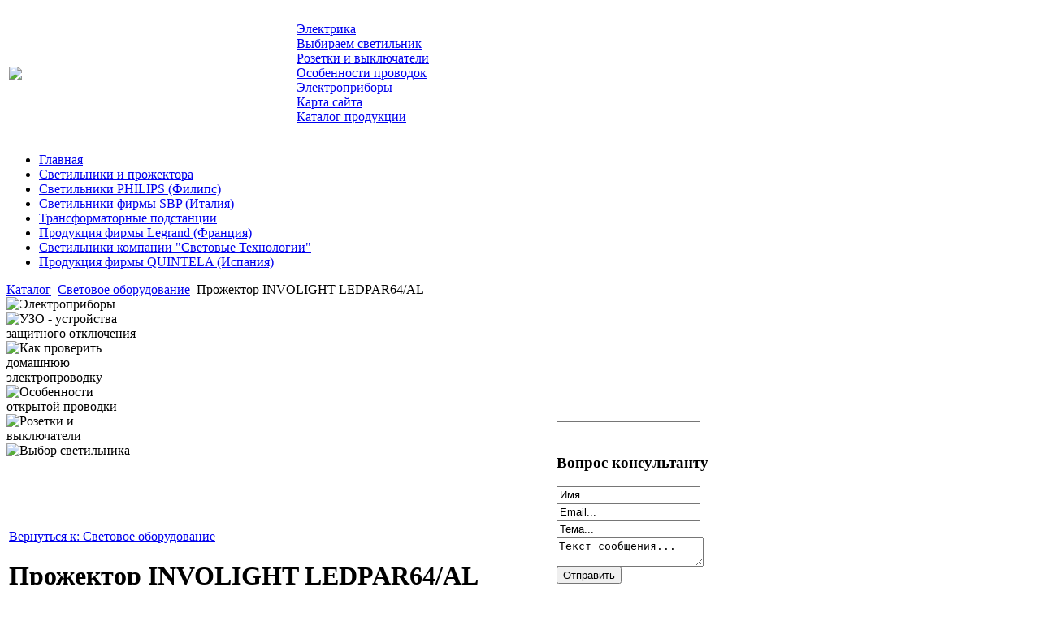

--- FILE ---
content_type: text/html; charset=utf-8
request_url: http://www.adscont.ru/katalog/svetovoe-oborudovanie/projektor-involight-ledpar64-al-54941.html
body_size: 12667
content:
<!DOCTYPE html PUBLIC "-//W3C//DTD XHTML 1.0 Transitional//EN" 
"http://www.w3.org/TR/xhtml1/DTD/xhtml1-transitional.dtd">
	<html xmlns="http://www.w3.org/1999/xhtml" xml:lang="ru-ru" lang="ru-ru" >
<head>
  <base href="http://www.adscont.ru/katalog/svetovoe-oborudovanie/projektor-involight-ledpar64-al-54941.html" />
  <meta http-equiv="content-type" content="text/html; charset=utf-8" />
  <meta name="keywords" content="Светильники лампы прожекторы кабель стартеры ge ста philips, " />
    <meta name="title" content="Прожектор INVOLIGHT LEDPAR64/AL" />
  <meta name="description" content="Тип: Светодиодный RGB прожектор PAR 64. Количество светодиодов: 183 шт. (61 красных, 61 зелёных, 61 синих). Ресурс: 60-100 тыс. часов. Управление: DMX-512 (4 канала), авто, звуковая активация. Питание: 230 В, 50 Гц. Габариты: 200х280 мм.Вес: 2,8 кг." />
  <title>Световое оборудование : Прожектор INVOLIGHT LEDPAR64/AL</title>
  <link href="/katalog/svetovoe-oborudovanie/projektor-involight-ledpar64-al-54941.html" rel="canonical" />
  <link href="/templates/adscont/favicon.ico" rel="shortcut icon" type="image/vnd.microsoft.icon" />
  <link rel="stylesheet" href="/components/com_virtuemart/assets/css/vmsite-ltr.css" type="text/css" />
  <link rel="stylesheet" href="/components/com_virtuemart/assets/css/facebox.css" type="text/css" />
  <link rel="stylesheet" href="/media/system/css/modal.css" type="text/css" />
  <link rel="stylesheet" href="/components/com_virtuemart/assets/css/jquery.fancybox-1.3.4.css" type="text/css" />
  <link rel="stylesheet" href="http://www.adscont.ru/modules/mod_junewsultra/tmpl/default/css/style.css" type="text/css" />
  <link rel="stylesheet" href="/cache/mod_universal_ajaxlivesearch_theme/96/style.css" type="text/css" />
  <link rel="stylesheet" href="/modules/mod_sp_quickcontact/assets/css/style.css" type="text/css" />
  <link rel="stylesheet" href="/modules/mod_phoca_vm_category/assets/style.css" type="text/css" />
  <link rel="stylesheet" href="/modules/mod_phoca_vm_category/assets/custom.css" type="text/css" />
  <link rel="stylesheet" href="/modules/mod_xpertcontents/interface/css/xpertcontents.css" type="text/css" />
  <link rel="stylesheet" href="http://www.adscont.ru/modules/mod_bt_contentslider/tmpl/css/btcontentslider.css" type="text/css" />
  <link rel="stylesheet" href="/modules/mod_accordion_menu/cache/146/50a604ca764e2d815b689fc64d31f1a9.css" type="text/css" />
  <style type="text/css">

.noscript div#offlajn-accordion-146-1-container dl.level1 dl{
  position: static;
}
.noscript div#offlajn-accordion-146-1-container dl.level1 dd.parent{
  height: auto !important;
  display: block;
  visibility: visible;
}

  </style>
  <script src="//ajax.googleapis.com/ajax/libs/jquery/1.6.4/jquery.min.js" type="text/javascript"></script>
  <script src="/components/com_virtuemart/assets/js/jquery.noConflict.js" type="text/javascript"></script>
  <script src="/components/com_virtuemart/assets/js/vmsite.js" type="text/javascript"></script>
  <script src="/components/com_virtuemart/assets/js/facebox.js" type="text/javascript"></script>
  <script src="/components/com_virtuemart/assets/js/vmprices.js" type="text/javascript"></script>
  <script src="/media/system/js/mootools-core.js" type="text/javascript"></script>
  <script src="/media/system/js/core.js" type="text/javascript"></script>
  <script src="/media/system/js/modal.js" type="text/javascript"></script>
  <script src="/components/com_virtuemart/assets/js/fancybox/jquery.fancybox-1.3.4.pack.js" type="text/javascript"></script>
  <script src="http://www.adscont.ru/media/mod_junewsultra/js/jquery-1.8.3.min.js" type="text/javascript"></script>
  <script src="/modules/mod_universal_ajaxlivesearch/engine/dojo.js" type="text/javascript"></script>
  <script src="https://ajax.googleapis.com/ajax/libs/dojo/1.5/dojo/dojo.xd.js" type="text/javascript"></script>
  <script src="/modules/mod_universal_ajaxlivesearch/engine/engine.js" type="text/javascript"></script>
  <script src="/media/system/js/mootools-more.js" type="text/javascript"></script>
  <script src="/modules/mod_sp_quickcontact/assets/js/script.js" type="text/javascript"></script>
  <script src="/modules/mod_xpertcontents/interface/js/jquery-1.6.1.min.js" type="text/javascript"></script>
  <script src="/modules/mod_xpertcontents/interface/js/xpertcontents.js" type="text/javascript"></script>
  <script src="http://www.adscont.ru/modules/mod_bt_contentslider/tmpl/js/slides.js" type="text/javascript"></script>
  <script src="http://www.adscont.ru/modules/mod_bt_contentslider/tmpl/js/default.js" type="text/javascript"></script>
  <script src="http://www.adscont.ru/modules/mod_bt_contentslider/tmpl/js/jquery.easing.1.3.js" type="text/javascript"></script>
  <script src="/modules/mod_accordion_menu/cache/146/ce99c1499be5d9d111de6c28ce096423.js" type="text/javascript"></script>
  <script type="text/javascript">
//<![CDATA[ 
vmSiteurl = 'http://www.adscont.ru/' ;
vmLang = '&amp;lang=ru' ;
Virtuemart.addtocart_popup = '1' ; 
vmCartText = ' %2$s x %1$s добавлен в Вашу корзину.' ;
vmCartError = 'Ошибка обновления корзины' ;
loadingImage = '/components/com_virtuemart/assets/images/facebox/loading.gif' ;
closeImage = '/components/com_virtuemart/assets/images/fancybox/fancy_close.png' ; 
usefancy = false;
//]]>

		window.addEvent('domready', function() {

			SqueezeBox.initialize({});
			SqueezeBox.assign($$('a.modal'), {
				parse: 'rel'
			});
		});
jQuery(document).ready(function() {
	jQuery("a[rel=vm-additional-images]").fancybox({
		"titlePosition" 	: "inside",
		"transitionIn"	:	"elastic",
		"transitionOut"	:	"elastic"
	});
	jQuery(".additional-images .product-image").click(function() {
		jQuery(".main-image img").attr("src",this.src );
		jQuery(".main-image img").attr("alt",this.alt );
		jQuery(".main-image a").attr("href",this.src );
		jQuery(".main-image a").attr("title",this.alt );
	}); 
});

  dojo.addOnLoad(function(){
      var ajaxSearch = new AJAXSearch({
        node : dojo.byId('offlajn-ajax-search'),
        productsPerPlugin : 3,
        searchRsWidth : 250,
        resultElementHeight : 66,
        minChars : 2,
        searchBoxCaption : 'найти на сайте...',
        noResultsTitle : 'Результаты(0)',
        noResults : 'Ничего не найдено!',
        searchFormUrl : '/index.php',
        enableScroll : '1',
        showIntroText: '1',
        scount: '10',
        stext: 'No results found. Did you mean?',
        moduleId : '96',
        resultAlign : '0',
        targetsearch: '0',
        linktarget: '0',
        keypressWait: '500'
      })
    });jQuery.noConflict();
jQuery(document).ready(function(){

});

accordionDojo.addOnLoad(accordionDojo, function(){
  var dojo = this;
  dojo.query('.noscript').removeClass('noscript');
  new AccordionMenu({
    node: dojo.byId('offlajn-accordion-146-1'),
    instance: 'offlajn-accordion-146-1',
    classPattern: /off-nav-[0-9]+/,
    mode: 'onclick', 
    interval: '500', 
    level: 1,
    easing:  dojo.fx.easing.cubicInOut,
    accordionmode:  1
  })
});

  </script>

<link rel="stylesheet" href="/templates/system/css/system.css" type="text/css" />
<link rel="stylesheet" href="/templates/system/css/general.css" type="text/css" />
<link rel="stylesheet" href="/templates/adscont/css/template.css" type="text/css" />
<script type="text/javascript" src="http://www.adscont.ru/modules/mod_virtuemart_magiczoomplus/core/utils.js"></script><!-- Magic Zoom Plus Joomla 1.7 with VirtueMart 2 module module version v4.4.47 [v1.2.22:v4.0.27] -->
<link type="text/css" href="http://www.adscont.ru/modules/mod_virtuemart_magiczoomplus/core/magiczoomplus.css" rel="stylesheet" media="screen" />
<script type="text/javascript" src="http://www.adscont.ru/modules/mod_virtuemart_magiczoomplus/core/magiczoomplus.js"></script>
<script type="text/javascript">
	MagicZoomPlus.options = {
		'expand-speed': 500,
		'restore-speed': -1,
		'expand-effect': 'back',
		'restore-effect': 'linear',
		'expand-align': 'screen',
		'expand-position': 'center',
		'expand-size': 'fit-screen',
		'background-color': '#000000',
		'background-opacity': 30,
		'background-speed': 200,
		'caption-speed': 250,
		'caption-position': 'bottom',
		'caption-height': 300,
		'caption-width': 300,
		'buttons': 'show',
		'buttons-position': 'auto',
		'buttons-display': 'previous, next, close',
		'loading-msg': 'Loading zoom...',
		'loading-opacity': 75,
		'slideshow-effect': 'dissolve',
		'slideshow-speed': 800,
		'z-index': 10001,
		'expand-trigger': 'click',
		'restore-trigger': 'auto',
		'expand-trigger-delay': 200,
		'opacity': 50,
		'zoom-width': 300,
		'zoom-height': 300,
		'zoom-position': 'right',
		'selectors-change': 'click',
		'selectors-mouseover-delay': 60,
		'smoothing-speed': 40,
		'zoom-distance': 15,
		'zoom-fade-in-speed': 200,
		'zoom-fade-out-speed': 200,
		'fps': 25,
		'loading-position-x': -1,
		'loading-position-y': -1,
		'x': -1,
		'y': -1,
		'show-title': false,
		'selectors-effect': 'false',
		'selectors-effect-speed': 400,
		'zoom-align': 'top',
		'zoom-window-effect': 'false',
		'selectors-class': '',
		'hint-text': 'Zoom',
		'hint-opacity': 75,
		'initialize-on': 'load',
		'hint-position': 'tl',
		'right-click': 'false',
		'disable-zoom': false,
		'disable-expand': false,
		'keep-thumbnail': false,
		'show-loading': false,
		'slideshow-loop': false,
		'keyboard': false,
		'keyboard-ctrl': false,
		'drag-mode': false,
		'always-show-zoom': false,
		'smoothing': false,
		'opacity-reverse': false,
		'click-to-activate': false,
		'click-to-deactivate': false,
		'preload-selectors-small': false,
		'preload-selectors-big': false,
		'zoom-fade': false,
		'move-on-click': false,
		'preserve-position': false,
		'fit-zoom-window': false,
		'entire-image': false,
		'hint': false,
		'pan-zoom': false,
		'caption-source': 'span'
	}
</script>
<!-- Magic Zoom Plus Joomla 1.7 with VirtueMart 2 module module version v4.4.47 [v1.2.22:v4.0.27] -->
<link type="text/css" href="http://www.adscont.ru/modules/mod_virtuemart_magiczoomplus/core/magicscroll.css" rel="stylesheet" media="screen" />
<script type="text/javascript" src="http://www.adscont.ru/modules/mod_virtuemart_magiczoomplus/core/magicscroll.js"></script>
<script type="text/javascript">MagicScroll.options = {}</script></head>
<body>   
	 <div id="osnova">
    <div id="top-area-in">
    <table>
    <tr>
    <td width="350px"><a href="/"><img src="/templates/adscont/images/ac-logo.png" border="0"></a></td>
    <td width="650px"><div id="topin"><div class="noscript">
<div id="offlajn-accordion-146-1-container">
  <div class="offlajn-accordion-146-1-container-inner">
        <div style="overflow: hidden; position: relative;">
    <dl id="offlajn-accordion-146-1" class="level1">
  <dt class="level1 off-nav-119 notparent   first">
    <span class="inner">
      <a href="/elektrika.html"><span>Электрика</span></a>    </span>
  </dt>
  <dd class="level1 off-nav-119 notparent   first">
      </dd>
    <dt class="level1 off-nav-132 notparent  ">
    <span class="inner">
      <a href="/vybiraem-svetilnik.html"><span>Выбираем светильник</span></a>    </span>
  </dt>
  <dd class="level1 off-nav-132 notparent  ">
      </dd>
    <dt class="level1 off-nav-182 notparent  ">
    <span class="inner">
      <a href="/rozetki-i-vyklyuchateli.html"><span>Розетки и выключатели</span></a>    </span>
  </dt>
  <dd class="level1 off-nav-182 notparent  ">
      </dd>
    <dt class="level1 off-nav-183 notparent  ">
    <span class="inner">
      <a href="/osobennosti-provodok.html"><span>Особенности проводок</span></a>    </span>
  </dt>
  <dd class="level1 off-nav-183 notparent  ">
      </dd>
    <dt class="level1 off-nav-184 notparent  ">
    <span class="inner">
      <a href="/elektropribory.html"><span>Электроприборы</span></a>    </span>
  </dt>
  <dd class="level1 off-nav-184 notparent  ">
      </dd>
    <dt class="level1 off-nav-118 notparent  ">
    <span class="inner">
      <a href="/karta-sajta.html"><span>Карта сайта</span></a>    </span>
  </dt>
  <dd class="level1 off-nav-118 notparent  ">
      </dd>
    <dt class="level1 off-nav-185 notparent   last">
    <span class="inner">
      <a href="/katalog-produktsii.html"><span>Каталог продукции</span></a>    </span>
  </dt>
  <dd class="level1 off-nav-185 notparent   last">
      </dd>
  </dl>
    </div>
  </div>
</div></div>
</div></td>
    </tr>
    </table>
    	<div id="osnovnoe-menu">
    	<div id="osn-menul">		<div class="moduletable">
					
<ul class="menu">
<li class="item-101"><a href="/" >Главная</a></li><li class="item-226"><a href="/cvetilniki-i-prozhektora.html" >Cветильники и прожектора</a></li><li class="item-227"><a href="/svetilniki-philips-filips.html" >Светильники PHILIPS (Филипс)</a></li><li class="item-228"><a href="/svetilniki-firmy-sbp-italiya.html" >Светильники фирмы SBP (Италия)</a></li><li class="item-231"><a href="/transformatornye-podstantsii.html" >Трансформаторные подстанции</a></li><li class="item-230"><a href="/produktsiya-firmy-legrand-frantsiya.html" >Продукция фирмы Legrand (Франция)</a></li><li class="item-229"><a href="/svetilniki-kompanii-svetovye-tekhnologii.html" >Светильники компании &quot;Световые Технологии&quot;</a></li><li class="item-232"><a href="/produktsiya-firmy-quintela-ispaniya.html" >Продукция фирмы QUINTELA (Испания)</a></li></ul>
		</div>
	</div>
    	<div id="osn-menur"></div>
    	</div>
</div>

		<div id="cont-top">
		
    
                     </div>
    <div id="cont-bg">
    		<div id="slider"></div>
<div id="verhnij">		<div class="moduletable">
					
<div class="breadcrumbs">
<a href="/katalog.html" class="pathway">Каталог</a> <img src="/media/system/images/arrow.png" alt=""  /> <a href="/katalog/svetovoe-oborudovanie.html" class="pathway">Световое оборудование</a> <img src="/media/system/images/arrow.png" alt=""  /> <span>Прожектор INVOLIGHT LEDPAR64/AL</span></div>
		</div>
	
		<div class="moduletable">
					 
	<div style="width:1000px">
	
	<div id="btcontentslider165"  style="display:none" class="bt-cs">
						<div class="slides_container" style="width:998px;">
			
						
				<div class="slide" style="width:998px">				
					
										
					<div class="bt-row bt-row-first" style="width:24%" >
		
						<div class="bt-inner">
																	<a target="_parent" class="bt-image-link" title="Как проверить домашнюю электропроводку" href="/osobennosti-provodok/kak-proverit-domashnyuyu-elektroprovodku.html">
									  <img class= "hovereffect"  src="http://www.adscont.ru/modules/mod_bt_contentslider/images/50x50-6.jpg" alt="Как проверить домашнюю электропроводку"  style=" height:50px; width:50px; float:left;margin-right:5px" title="Как проверить домашнюю электропроводку" />
									</a> 
																<div class="bt-introtext">
									 	
									  									 <a class="bt-title-nointro" target="_parent" title="Как проверить домашнюю электропроводку" href="/osobennosti-provodok/kak-proverit-domashnyuyu-elektroprovodku.html">
									   Как проверить домашнюю электропроводку									 </a>
									 								
																		<p>Никто не станет оспаривать тот факт, что все кабели и провода, ведущие к розеткам, электроприборам и светильникам от распределительного щитка, должны быть безопасными и надежными.
Снимите накладку с ...</p>																	</div>
						</div>				
					    <!-- bt-inner -->
					   
					</div> 			
					<!-- bt-row -->					
										
										
					<div class="bt-row " style="width:24%" >
		
						<div class="bt-inner">
																	<a target="_parent" class="bt-image-link" title="Все о светильниках" href="/vybiraem-svetilnik/vse-o-svetilnikakh.html">
									  <img class= "hovereffect"  src="http://www.adscont.ru/modules/mod_bt_contentslider/images/50x50-3.jpg" alt="Все о светильниках"  style=" height:50px; width:50px; float:left;margin-right:5px" title="Все о светильниках" />
									</a> 
																<div class="bt-introtext">
									 	
									  									 <a class="bt-title-nointro" target="_parent" title="Все о светильниках" href="/vybiraem-svetilnik/vse-o-svetilnikakh.html">
									   Все о светильниках									 </a>
									 								
																		<p>Точечные светильники, прежде всего, удобны тем, что они могут быть встроены в полки, потолки, стеллажи, и занимают предельно мало места.
Посредством данного типа светильников можно как узкий направле...</p>																	</div>
						</div>				
					    <!-- bt-inner -->
					   
					</div> 			
					<!-- bt-row -->					
										
										
					<div class="bt-row " style="width:24%" >
		
						<div class="bt-inner">
																	<a target="_parent" class="bt-image-link" title="Розетки и выключатели" href="/rozetki-i-vyklyuchateli/rozetki-i-vyklyuchateli.html">
									  <img class= "hovereffect"  src="http://www.adscont.ru/modules/mod_bt_contentslider/images/50x50-4.jpg" alt="Розетки и выключатели"  style=" height:50px; width:50px; float:left;margin-right:5px" title="Розетки и выключатели" />
									</a> 
																<div class="bt-introtext">
									 	
									  									 <a class="bt-title-nointro" target="_parent" title="Розетки и выключатели" href="/rozetki-i-vyklyuchateli/rozetki-i-vyklyuchateli.html">
									   Розетки и выключатели									 </a>
									 								
																		<p>К выбору розеток и выключателей, как к элементам, постоянно находящимся под напряжением, нужно подходить ответственно.
Они должны не только нравиться нам внешним видом, но и быть при этом надежными и...</p>																	</div>
						</div>				
					    <!-- bt-inner -->
					   
					</div> 			
					<!-- bt-row -->					
										
										
					<div class="bt-row bt-row-last" style="width:24%" >
		
						<div class="bt-inner">
																	<a target="_parent" class="bt-image-link" title="Выбор светильника" href="/vybiraem-svetilnik/vybor-svetilnika.html">
									  <img class= "hovereffect"  src="http://www.adscont.ru/modules/mod_bt_contentslider/images/50x50-2.jpg" alt="Выбор светильника"  style=" height:50px; width:50px; float:left;margin-right:5px" title="Выбор светильника" />
									</a> 
																<div class="bt-introtext">
									 	
									  									 <a class="bt-title-nointro" target="_parent" title="Выбор светильника" href="/vybiraem-svetilnik/vybor-svetilnika.html">
									   Выбор светильника									 </a>
									 								
																		<p>При выборе светильников эксперты рекомендуют, прежде всего, ориентироваться на назначение помещения, необходимый для данного помещения тип освещения, и на функциональную зону квартиры.
Современная пр...</p>																	</div>
						</div>				
					    <!-- bt-inner -->
					   
					</div> 			
					<!-- bt-row -->					
										
										<div style="clear:both;"></div>
				
				</div>			
			<!-- bt-main-item page	-->	
						
				<div class="slide" style="width:998px">				
					
										
					<div class="bt-row bt-row-first" style="width:24%" >
		
						<div class="bt-inner">
																	<a target="_parent" class="bt-image-link" title="Особенности открытой проводки" href="/osobennosti-provodok/osobennosti-otkrytoj-provodki.html">
									  <img class= "hovereffect"  src="http://www.adscont.ru/modules/mod_bt_contentslider/images/50x50-5.jpg" alt="Особенности открытой проводки"  style=" height:50px; width:50px; float:left;margin-right:5px" title="Особенности открытой проводки" />
									</a> 
																<div class="bt-introtext">
									 	
									  									 <a class="bt-title-nointro" target="_parent" title="Особенности открытой проводки" href="/osobennosti-provodok/osobennosti-otkrytoj-provodki.html">
									   Особенности открытой проводки									 </a>
									 								
																		<p>Преимуществами открытой проводки являются простота монтажа, ремонта и модернизации.
Одновременно с этим внешний вид проводки является далеко не безупречным, да и от случайных повреждений такая провод...</p>																	</div>
						</div>				
					    <!-- bt-inner -->
					   
					</div> 			
					<!-- bt-row -->					
										
										
					<div class="bt-row " style="width:24%" >
		
						<div class="bt-inner">
																	<a target="_parent" class="bt-image-link" title="Диммеры" href="/elektrika/dimmery.html">
									  <img class= "hovereffect"  src="http://www.adscont.ru/modules/mod_bt_contentslider/images/50x50-1.jpg" alt="Диммеры"  style=" height:50px; width:50px; float:left;margin-right:5px" title="Диммеры" />
									</a> 
																<div class="bt-introtext">
									 	
									  									 <a class="bt-title-nointro" target="_parent" title="Диммеры" href="/elektrika/dimmery.html">
									   Диммеры									 </a>
									 								
																		<p>За последние несколько десятилетий на рынке электроприборов появилось большое количество новинок, способных привнести в нашу бытовую жизнь значительный комфорт, тем самым облегчить ее.
К относительно...</p>																	</div>
						</div>				
					    <!-- bt-inner -->
					   
					</div> 			
					<!-- bt-row -->					
										
										
					<div class="bt-row " style="width:24%" >
		
						<div class="bt-inner">
																	<a target="_parent" class="bt-image-link" title="Электроприборы" href="/elektropribory/elektropribory.html">
									  <img class= "hovereffect"  src="http://www.adscont.ru/modules/mod_bt_contentslider/images/50x50-8.jpg" alt="Электроприборы"  style=" height:50px; width:50px; float:left;margin-right:5px" title="Электроприборы" />
									</a> 
																<div class="bt-introtext">
									 	
									  									 <a class="bt-title-nointro" target="_parent" title="Электроприборы" href="/elektropribory/elektropribory.html">
									   Электроприборы									 </a>
									 								
																		<p>Сегодня наличие широкого ассортимента бытовых электроприборов в каждом доме не только делает наше жилище более комфортным, но и значительно увеличивает счет на оплату электроэнергии.
Однако, не все и...</p>																	</div>
						</div>				
					    <!-- bt-inner -->
					   
					</div> 			
					<!-- bt-row -->					
										
										
					<div class="bt-row bt-row-last" style="width:24%" >
		
						<div class="bt-inner">
																	<a target="_parent" class="bt-image-link" title="УЗО - устройства защитного отключения " href="/elektrika/uzo-ustrojstva-zashchitnogo-otklyucheniya.html">
									  <img class= "hovereffect"  src="http://www.adscont.ru/modules/mod_bt_contentslider/images/50x50-7.jpg" alt="УЗО - устройства защитного отключения "  style=" height:50px; width:50px; float:left;margin-right:5px" title="УЗО - устройства защитного отключения " />
									</a> 
																<div class="bt-introtext">
									 	
									  									 <a class="bt-title-nointro" target="_parent" title="УЗО - устройства защитного отключения " href="/elektrika/uzo-ustrojstva-zashchitnogo-otklyucheniya.html">
									   УЗО - устройства защитного отключения 									 </a>
									 								
																		<p>Данные устройства индивидуальной защиты применяются в целях защиты человека от поражения электрическим током, что особенно актуально в случаях неисправности электрооборудования.
Они, безусловно, неза...</p>																	</div>
						</div>				
					    <!-- bt-inner -->
					   
					</div> 			
					<!-- bt-row -->					
										
										<div style="clear:both;"></div>
				
				</div>			
			<!-- bt-main-item page	-->	
						
			
		</div>
		
	
	</div> 
	<!-- bt-container -->   


  </div>
  <div style="clear:both;"></div>
<script type="text/javascript">	
	if(typeof(btcModuleIds)=='undefined'){var btcModuleIds = new Array();var btcModuleOpts = new Array();}
	btcModuleIds.push(165);
	btcModuleOpts.push({
			preload: true,
			slideEasing : 'easeInQuad',
			fadeEasing : 'easeInQuad',
			effect: 'slide, slide',
			preloadImage: 'modules/mod_bt_contentslider/tmpl/images/loading.gif',
			generatePagination: true,
			paginationClass: 'bt_handles',
			generateNextPrev:false,
			prependPagination:true,
			play: 5000,						
			hoverPause: true,	
			pause: 100,
			slideSpeed : 500,
			autoHeight:true,
			fadeSpeed : 500			
	});
	</script>
			<style>
				#btcontentslider165{
			padding-top:32px;
		}
				#btcontentslider165 .bt_handles{
			top:14px!important;
			right:5px!important;
		}
		#btcontentslider165 a.next{
			top:12px!important;
			right:38px!important;
		}
		#btcontentslider165 a.prev{
			top:12px!important;
			right:52px!important;
		}
		#btcontentslider165 .bt_handles li{
			background:none;
			padding:0;
			margin:0 1px;
		} 
</style>

		</div>
	</div>
                                <div class="clr"></div>
        <div id="us11">		<div class="moduletable">
					    <!--Xpert Contents by ThemeXpert- Start (www.themexpert.com)-->
    <div class="xc-container " width="100%">
        <!-- Primary Content Start -->
        <div class="xc-primary xc-cols right" style="width:1000px;">

            
            <div id="xc-158-primary" class="xc-scroller" style="height:150px;width:1000px">
                <div class="xc-items">
                                            <div class="xc-pane" style="width:1000px;">
                                                                                            <div class="xc-item-wrap odd" style="width:16.6666666666667%">
                                    <div class="xc-item">

                                                                            <div class="xc-image top">
                                                                                            <img src="/cache/mod_xpertcontents/a2864d72764160b377eb8b93b121054d_resized.jpg" alt="Электроприборы" />
                                                                                     </div>
                                    
                                    
                                    
                                    
                                    
                                    
                                    </div>
                                </div>
                                                                                            <div class="xc-item-wrap even" style="width:16.6666666666667%">
                                    <div class="xc-item">

                                                                            <div class="xc-image top">
                                                                                            <img src="/cache/mod_xpertcontents/204ccce745ed6b65031611e439a67be5_resized.jpg" alt="УЗО - устройства защитного отключения " />
                                                                                     </div>
                                    
                                    
                                    
                                    
                                    
                                    
                                    </div>
                                </div>
                                                                                            <div class="xc-item-wrap odd" style="width:16.6666666666667%">
                                    <div class="xc-item">

                                                                            <div class="xc-image top">
                                                                                            <img src="/cache/mod_xpertcontents/20306aaad7e586ed04dd274bbb93fc48_resized.jpg" alt="Как проверить домашнюю электропроводку" />
                                                                                     </div>
                                    
                                    
                                    
                                    
                                    
                                    
                                    </div>
                                </div>
                                                                                            <div class="xc-item-wrap even" style="width:16.6666666666667%">
                                    <div class="xc-item">

                                                                            <div class="xc-image top">
                                                                                            <img src="/cache/mod_xpertcontents/7d8fb973ac66f33757ac661e664547b8_resized.jpg" alt="Особенности открытой проводки" />
                                                                                     </div>
                                    
                                    
                                    
                                    
                                    
                                    
                                    </div>
                                </div>
                                                                                            <div class="xc-item-wrap odd" style="width:16.6666666666667%">
                                    <div class="xc-item">

                                                                            <div class="xc-image top">
                                                                                            <img src="/cache/mod_xpertcontents/d2eba31558e0e84fc98f711f234e53f0_resized.jpg" alt="Розетки и выключатели" />
                                                                                     </div>
                                    
                                    
                                    
                                    
                                    
                                    
                                    </div>
                                </div>
                                                                                            <div class="xc-item-wrap even" style="width:16.6666666666667%">
                                    <div class="xc-item">

                                                                            <div class="xc-image top">
                                                                                            <img src="/cache/mod_xpertcontents/77f18655f7b145ee1f0403dcaf5f28eb_resized.jpg" alt="Выбор светильника" />
                                                                                     </div>
                                    
                                    
                                    
                                    
                                    
                                    
                                    </div>
                                </div>
                                                    </div>
                                    </div>
            </div>
                    </div>
        <!-- Primary Content End -->

                <div class="clear"></div>

    </div>
    <!--Xpert Contents by ThemeXpert- End-->
		</div>
	</div>
                    
<script type="text/javascript">
<!--
var _acic={dataProvider:10};(function(){var e=document.createElement("script");e.type="text/javascript";e.async=true;e.src="https://www.acint.net/aci.js";var t=document.getElementsByTagName("script")[0];t.parentNode.insertBefore(e,t)})()
//-->
</script><!--2636834525754--><div id='xJsm_2636834525754'></div>    <table>
    	<tr>
    <td width="670px">
    	<div class="side-mod">
    	
    	
<div id="system-message-container">
</div>
    	
<div class="productdetails-view productdetails">

    
		<div class="back-to-category">
    	<a href="/katalog/svetovoe-oborudovanie.html" class="product-details" title="Световое оборудование">Вернуться к: Световое оборудование</a>
	</div>

        <h1>Прожектор INVOLIGHT LEDPAR64/AL</h1>
    
    
    
    
            <div class="product-short-description">
	    Тип:  Светодиодный RGB прожектор PAR 64.   Количество светодиодов:  183 шт. (61 красных, 61 зелёных, 61 синих).   Ресурс:  60-100 тыс. часов.   Управление:  DMX-512 (4 канала), авто, звуковая активация.   Питание:  230 В, 50 Гц.   Габариты:  200х280 мм.  Вес:  2,8 кг.        </div>
	
    <div>
	<div class="width60 floatleft">
<div class="main-image">

	<script type="text/javascript">MagicScroll.extraOptions.MagicToolboxSelectors5494 = {'direction':'right'};</script> <!-- Begin magiczoomplus --> <div class="MagicToolboxContainer" style="width: 200px">     <a style="margin:0 auto;" class="MagicZoomPlus" id="MagicZoomPlusImage5494" href="http://www.adscont.ru/images/stories/virtuemart/product/pic_536b72ccb6419.jpg" rel="zoom-width:250;zoom-height:250;keep-thumbnail:true;opacity-reverse:true;zoom-fade:true;smoothing:true;pan-zoom:true;preload-selectors-small:true;preload-selectors-big:true;selectors-change:click;"><img src="http://www.adscont.ru/images/stories/virtuemart/product/resized/magictoolbox_cache/5101ee6c70a1d7e646f8f1c67cbd3f81/5/4/5494/thumb200x200/50b47ca86f31ad1f2acea4c813ffe27e.jpg" alt="" /></a>              <div id="MagicToolboxSelectors5494" class="MagicToolboxSelectorsContainer" style="margin-top: 5px">         <a style="margin-bottom: 1px; margin-right: 1px" href="http://www.adscont.ru/images/stories/virtuemart/product/pic_536b72ccb6419.jpg" rel="zoom-id: MagicZoomPlusImage5494;caption-source: a:title;zoom-width:250;zoom-height:250;keep-thumbnail:true;opacity-reverse:true;zoom-fade:true;smoothing:true;pan-zoom:true;preload-selectors-small:true;preload-selectors-big:true;selectors-change:click;;" rev="http://www.adscont.ru/images/stories/virtuemart/product/resized/magictoolbox_cache/5101ee6c70a1d7e646f8f1c67cbd3f81/5/4/5494/thumb200x200/50b47ca86f31ad1f2acea4c813ffe27e.jpg"><img src="http://www.adscont.ru/images/stories/virtuemart/product/resized/magictoolbox_cache/5101ee6c70a1d7e646f8f1c67cbd3f81/5/4/5494/selector50x50/50b47ca86f31ad1f2acea4c813ffe27e.jpg" alt="" /></a>        <div style="clear: both"></div>     </div>                  <div>             </div>     </div> <!-- End magiczoomplus --> <span class="vm-img-desc">pic_536b72ccb6419.jpg</span>
	 <div class="clear"></div>
</div>
	</div>

	<div class="width40 floatright">
	    <div class="spacer-buy-area">

		
		<div class="product-price" id="productPrice5494">
	<strong>Цена: </strong><span class="price-crossed" ></span></div>

		
<div class="addtocart-area">

	<form method="post" class="product js-recalculate" action="/katalog.html">
		<input name="quantity" type="hidden" value="1" />
				<input type="hidden" name="option" value="com_virtuemart"/>

	</form>
	<div class="clear"></div>
</div>

		

		
	    </div>
	</div>
	<div class="clear"></div>
    </div>

	
	        <div class="product-description">
	    	<span class="title">Описание</span>
	<p><strong>Тип:</strong> Светодиодный RGB прожектор PAR 64. <br><strong>Количество светодиодов:</strong> 183 шт. (61 красных, 61 зелёных, 61 синих). <br><strong>Ресурс:</strong> 60-100 тыс. часов. <br><strong>Управление:</strong> DMX-512 (4 канала), авто, звуковая активация. <br><strong>Питание:</strong> 230 В, 50 Гц. <br><strong>Габариты:</strong> 200х280 мм.<br><strong>Вес:</strong> 2,8 кг.</p>        </div>
	
    

</div>

    	<div class="m-left"></div>
    	<div class="m-right"></div>
    	<div class="clr"></div>
    	
    	</div>
    	</td>
<td width="300px">
		<div class="side-mod">		<div class="moduletable">
					          
<div id="offlajn-ajax-search">
  <div class="offlajn-ajax-search-container">
  <form id="search-form" action="/component/search/" method="get" onSubmit="return false;">
    <div class="offlajn-ajax-search-inner">
            <input type="text" name="searchword" id="search-area" value="" autocomplete="off" />
        <input type="hidden" name="option" value="com_search" />
              <div id="search-area-close"></div>
      <div id="ajax-search-button"><div class="magnifier"></div></div>
      <div class="ajax-clear"></div>
    </div>
  </form>
  <div class="ajax-clear"></div>
  </div>
</div>
<div class="ajax-clear"></div>
		</div>
			<div class="moduletable">
					<h3>Вопрос консультанту</h3>
					<script type="text/javascript">
window.addEvent('domready',function(){
	var sp_sc97 = new sp_sc('sp_qc_submit', {
		name: document.id('name'),
		modId: 97,
		email: document.id('email'),
		subject: document.id('subject'),
		message: document.id('message'),
		status: document.id("sp_qc_status"),
		name_text: "Имя...",
		email_text: "Email...",
		msg_text: "Текст сообщения...",
		err_msg: "All highlighted fields are required.",
		email_warn: "Please enter a valid Email.",
		wait_text: "Please wait...",
		failed_text: "Email not sent!",
		ajax_url: "http://www.adscont.ru/modules/mod_sp_quickcontact/helper.php"
	});
});
</script>

<div id="sp_quickcontact97" class="sp_quickcontact">
	<div id="sp_qc_status"></div>
	<div class="sp_qc_clr"></div>
	<input type="text" name="name" id="name" onfocus="if (this.value=='Имя...') this.value='';" onblur="if (this.value=='') this.value='Имя...';" value="Имя" />
	<div class="sp_qc_clr"></div>
	<input type="text" name="email" id="email" onfocus="if (this.value=='Email...') this.value='';" onblur="if (this.value=='') this.value='Email...';" value="Email..." />
	<div class="sp_qc_clr"></div>
	<input type="text" name="subject" id="subject" onfocus="if (this.value=='Тема...') this.value='';" onblur="if (this.value=='') this.value='Тема...';" value="Тема..." />
	<div class="sp_qc_clr"></div>
	<textarea name="message" id="message" onfocus="if (this.value=='Текст сообщения...') this.value='';" onblur="if (this.value=='') this.value='Текст сообщения...';" cols="" rows="">Текст сообщения...</textarea>	
	<div class="sp_qc_clr"></div>
	<input id="sp_qc_submit" class="button" type="submit" value="Отправить" />
	<div class="sp_qc_clr"></div>
</div>		</div>
			<div class="moduletable">
					<h3>Каталог продукции</h3>
					<div id="pvmc-wrap">

<ul id="pvmc-menu">
<div class="blk"><div class="pvmc-submenu-img"><a href="/katalog/aksessuary.html" ><img alt="" src="/images/stories/virtuemart/category/resized/158_110x110.jpg" /></a></div><li class="level0"><a  href="/katalog/aksessuary.html" >Аксессуары</a>
</div></li>
<div class="blk"><div class="pvmc-submenu-img"><a href="/katalog/bra.html" ><img alt="" src="/images/stories/virtuemart/category/resized/146_110x110.jpg" /></a></div><li class="level0"><a  href="/katalog/bra.html" >Бра</a>
</div></li>
<div class="blk"><div class="pvmc-submenu-img"><a href="/katalog/galogennye-lampy.html" ><img alt="" src="/images/stories/virtuemart/category/resized/138_110x110.jpg" /></a></div><li class="level0"><a  href="/katalog/galogennye-lampy.html" >Галогенные лампы</a>
</div></li>
<div class="blk"><div class="pvmc-submenu-img"><a href="/katalog/generatory.html" ><img alt="" src="/images/stories/virtuemart/category/resized/122_110x110.jpg" /></a></div><li class="level0"><a  href="/katalog/generatory.html" >Генераторы</a>
</div></li>
<div class="blk"><div class="pvmc-submenu-img"><a href="/katalog/lampy.html" ><img alt="" src="/images/stories/virtuemart/category/resized/112_110x110.jpg" /></a></div><li class="level0"><a  href="/katalog/lampy.html" >Лампы</a>
</div></li>
<div class="blk"><div class="pvmc-submenu-img"><a href="/katalog/lyuministsentnyj-svet.html" ><img alt="" src="/images/stories/virtuemart/category/resized/91_110x110.jpg" /></a></div><li class="level0"><a  href="/katalog/lyuministsentnyj-svet.html" >Люминисцентный свет</a>
</div></li>
<div class="blk"><div class="pvmc-submenu-img"><a href="/katalog/lyustry.html" ><img alt="" src="/images/stories/virtuemart/category/resized/89_110x110.jpg" /></a></div><li class="level0"><a  href="/katalog/lyustry.html" >Люстры</a>
</div></li>
<div class="blk"><div class="pvmc-submenu-img"><a href="/katalog/osveshchenie.html" ><img alt="" src="/images/stories/virtuemart/category/resized/106_110x110.jpg" /></a></div><li class="level0"><a  href="/katalog/osveshchenie.html" >Освещение</a>
</div></li>
<div class="blk"><div class="pvmc-submenu-img"><a href="/cvetilniki-i-prozhektora.html" ><img alt="" src="/images/stories/virtuemart/category/resized/79_110x110.jpg" /></a></div><li class="level0"><a  href="/cvetilniki-i-prozhektora.html" >Прожекторы</a>
</div></li>
<div class="blk"><div class="pvmc-submenu-img"><a href="/katalog/promyshlennyj-svet.html" ><img alt="" src="/images/stories/virtuemart/category/resized/68_110x110.jpg" /></a></div><li class="level0"><a  href="/katalog/promyshlennyj-svet.html" >Промышленный свет</a>
</div></li>
<div class="blk"><div class="pvmc-submenu-img"><a href="/produktsiya-firmy-quintela-ispaniya.html" ><img alt="" src="/images/stories/virtuemart/category/resized/56_110x110.jpg" /></a></div><li class="level0"><a  href="/produktsiya-firmy-quintela-ispaniya.html" >Светильники</a>
</div></li>
<div class="blk"><div class="pvmc-submenu-img"><a href="/svetilniki-firmy-sbp-italiya.html" ><img alt="" src="/images/stories/virtuemart/category/resized/181_110x110.jpg" /></a></div><li class="level0"><a  href="/svetilniki-firmy-sbp-italiya.html" >Светильники (Италия)</a>
</div></li>
<div class="blk"><div class="pvmc-submenu-img"><a href="/svetilniki-philips-filips.html" ><img alt="" src="/images/stories/virtuemart/category/resized/171_110x110.jpg" /></a></div><li class="level0"><a  href="/svetilniki-philips-filips.html" >Светильники PHILIPS</a>
</div></li>
<div class="blk"><div class="pvmc-submenu-img"><a href="/katalog/svetilniki-ulichnye.html" ><img alt="" src="/images/stories/virtuemart/category/resized/41_110x110.jpg" /></a></div><li class="level0"><a  href="/katalog/svetilniki-ulichnye.html" >Светильники уличные</a>
</div></li>
<div class="blk"><div class="pvmc-submenu-img"><a href="/produktsiya-firmy-legrand-frantsiya.html" ><img alt="" src="/images/stories/virtuemart/category/resized/201_110x110.jpg" /></a></div><li class="level0"><a  href="/produktsiya-firmy-legrand-frantsiya.html" >Светильники Франция</a>
</div></li>
<div class="blk"><div class="pvmc-submenu-img"><a href="/katalog/svetovoe-oborudovanie.html" ><img alt="" src="/images/stories/virtuemart/category/resized/36_110x110.jpg" /></a></div><li class="level0"><a  href="/katalog/svetovoe-oborudovanie.html" >Световое оборудование</a>
</div></li>
<div class="blk"><div class="pvmc-submenu-img"><a href="/svetilniki-kompanii-svetovye-tekhnologii.html" ><img alt="" src="/images/stories/virtuemart/category/resized/199_110x110.jpg" /></a></div><li class="level0"><a  href="/svetilniki-kompanii-svetovye-tekhnologii.html" >Световые Технологии</a>
</div></li>
<div class="blk"><div class="pvmc-submenu-img"><a href="/katalog/torshery.html" ><img alt="" src="/images/stories/virtuemart/category/resized/16_110x110.jpg" /></a></div><li class="level0"><a  href="/katalog/torshery.html" >Торшеры</a>
</div></li>
<div class="blk"><div class="pvmc-submenu-img"><a href="/transformatornye-podstantsii.html" ><img alt="" src="/images/stories/virtuemart/category/resized/212_110x110.jpg" /></a></div><li class="level0"><a  href="/transformatornye-podstantsii.html" >Трансформаторы</a>
</div></li>
<div class="blk"><div class="pvmc-submenu-img"><a href="/katalog/upravlenie-svetom.html" ><img alt="" src="/images/stories/virtuemart/category/resized/29_110x110.jpg" /></a></div><li class="level0"><a  href="/katalog/upravlenie-svetom.html" >Управление светом</a>
</div></li>
</ul>

</div><div style="margin-bottom: 10px;clear:both;"> </div>      
		</div>
	</div>
		
		</td>
		</tr>
    </table>
    		<div id="bot-mod">
    	    <div class="left-md">		<div class="moduletable">
					<div class="junewsultra ">
	<div class="jn">
        <div class="jn-head">
            <div class="jn-left">
                        			<img src="/cache/junewsultra/60x60/5/junews_4-74ea6a280f6f322043ddf97f295689b1.jpg" width="60" height="60" alt="Розетки и выключатели" />                            </div>
            <div class="jn-right">
                        		<h4><a href="/rozetki-i-vyklyuchateli/rozetki-i-vyklyuchateli.html" title="Розетки и выключатели">Розетки и выключатели</a></h4>
                                <div class="jn-info">
                                                                                                </div>
    	    </div>
	    </div>
                <div class="jn-intro">
                    К выбору розеток и выключателей, как к элементам, постоянно находящимся под напряжением, нужно подходить ответственно.
Они должны не только нравиться нам...                        </div>
                	</div>
</div>		</div>
	</div>
    <div class="center-md">		<div class="moduletable">
					<div class="junewsultra ">
	<div class="jn">
        <div class="jn-head">
            <div class="jn-left">
                        			<img src="/cache/junewsultra/60x60/5/junews_8-44c2c41baf7ec6423e1d7e41241efa93.jpg" width="60" height="60" alt="Электроприборы" />                            </div>
            <div class="jn-right">
                        		<h4><a href="/elektropribory/elektropribory.html" title="Электроприборы">Электроприборы</a></h4>
                                <div class="jn-info">
                                                                                                </div>
    	    </div>
	    </div>
                <div class="jn-intro">
                    Сегодня наличие широкого ассортимента бытовых электроприборов в каждом доме не только делает наше жилище более комфортным, но и значительно увеличивает...                        </div>
                	</div>
</div>		</div>
	</div>
    <div class="right-md">		<div class="moduletable">
					<div class="junewsultra ">
	<div class="jn">
        <div class="jn-head">
            <div class="jn-left">
                        			<img src="/cache/junewsultra/60x60/5/junews_5-b8356935fcc1edb44798e8787d7964ff.jpg" width="60" height="60" alt="Особенности открытой проводки" />                            </div>
            <div class="jn-right">
                        		<h4><a href="/osobennosti-provodok/osobennosti-otkrytoj-provodki.html" title="Особенности открытой проводки">Особенности открытой проводки</a></h4>
                                <div class="jn-info">
                                                                                                </div>
    	    </div>
	    </div>
                <div class="jn-intro">
                    Преимуществами открытой проводки являются простота монтажа, ремонта и модернизации.
Одновременно с этим внешний вид проводки является далеко не безупречным, да и...                        </div>
                	</div>
</div>		</div>
	</div>
                                <div class="clr"></div>
            </div>
    		</div>
    </div>
    		<div id="cont-bot"></div>
    <div id="footer">
    		<div id="footer-in">
    		<div id="copy">Copyright 2014 &copy;<br> АДСКонт - оптовая продажа светотехнической, электротехнической и кабельной продукции (светильники, лампы, кабели, провода, стартеры, электротехническое оборудование)
    	</br>
    		<noindex><!--LiveInternet counter--><script type="text/javascript"><!--
document.write("<a href='http://www.liveinternet.ru/click' "+
"target=_blank><img src='//counter.yadro.ru/hit?t26.15;r"+
escape(document.referrer)+((typeof(screen)=="undefined")?"":
";s"+screen.width+"*"+screen.height+"*"+(screen.colorDepth?
screen.colorDepth:screen.pixelDepth))+";u"+escape(document.URL)+
";"+Math.random()+
"' alt='' title='LiveInternet: показано число посетителей за"+
" сегодня' "+
"border='0' width='88' height='15'><\/a>")
//--></script><!--/LiveInternet--></noindex>
    	</td>
    </tr>
    </table>
    <div>
</div>
 </div>
    

</div>
</body>

</html>